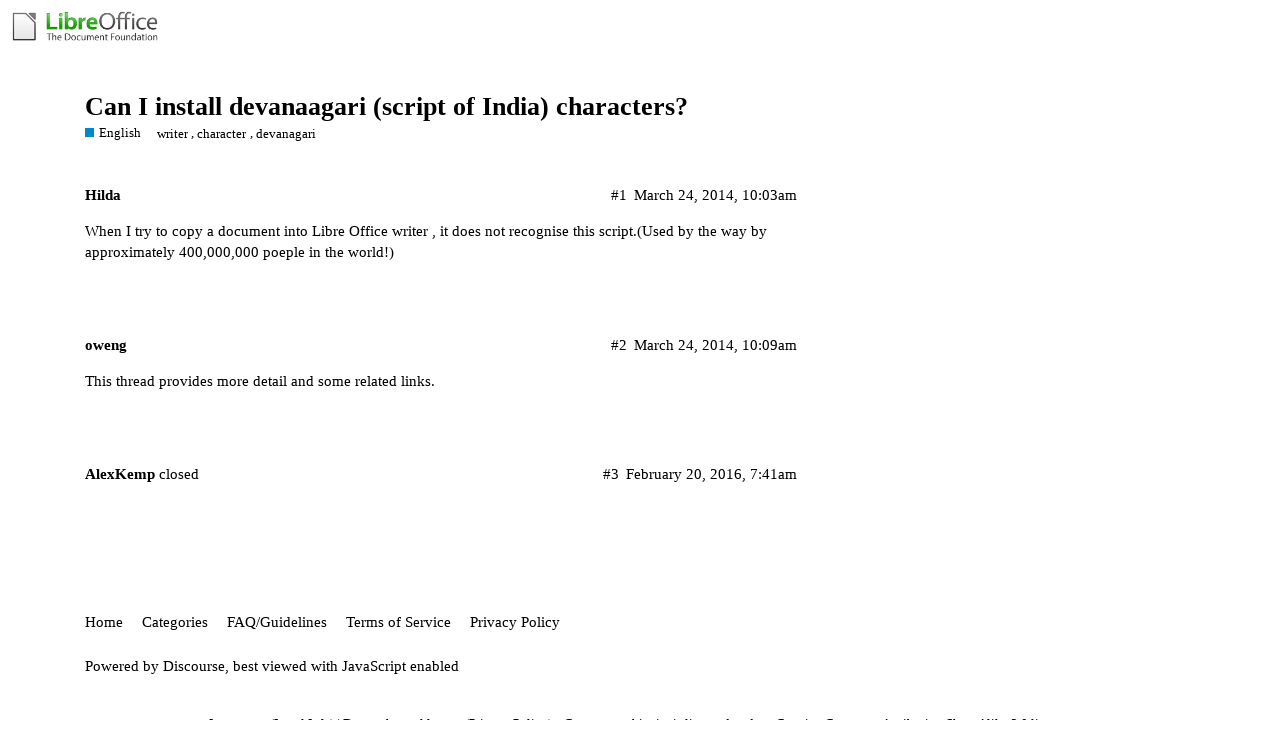

--- FILE ---
content_type: text/html; charset=utf-8
request_url: https://ask.libreoffice.org/t/can-i-install-devanaagari-script-of-india-characters/7844
body_size: 2934
content:
<!DOCTYPE html>
<html lang="en">
  <head>
    <meta charset="utf-8">
    <title>Can I install devanaagari (script of India) characters? - English - Ask LibreOffice</title>
    <meta name="description" content="When I try to copy a document into Libre Office writer , it does not recognise this script.(Used by the way by approximately 400,000,000 poeple in the world!)">
    <meta name="generator" content="Discourse 2.8.14 - https://github.com/discourse/discourse version 2.8.14">
<link rel="icon" type="image/png" href="https://ask.libreoffice.org/uploads/asklibo/optimized/1X/18bce28c48847a92890104048c5a6b897dd4837c_2_32x32.ico">
<link rel="apple-touch-icon" type="image/png" href="https://ask.libreoffice.org/uploads/asklibo/optimized/3X/1/8/186b0f847089f0083e2a4b10e8ffbf762f5bc0e8_2_180x180.png">
<meta name="theme-color" content="#ffffff">
<meta name="viewport" content="width=device-width, initial-scale=1.0, minimum-scale=1.0, user-scalable=yes, viewport-fit=cover">
<link rel="canonical" href="https://ask.libreoffice.org/t/can-i-install-devanaagari-script-of-india-characters/7844" />
<script type="application/ld+json">{"@context":"http://schema.org","@type":"WebSite","url":"https://ask.libreoffice.org","potentialAction":{"@type":"SearchAction","target":"https://ask.libreoffice.org/search?q={search_term_string}","query-input":"required name=search_term_string"}}</script>
<link rel="search" type="application/opensearchdescription+xml" href="https://ask.libreoffice.org/opensearch.xml" title="Ask LibreOffice Search">

      <link href="/stylesheets/desktop_d27751ec6caaa804b1e4b2689a2833daa4bb5e56.css?__ws=ask.libreoffice.org" media="all" rel="stylesheet" data-target="desktop"  />
      <link href="/stylesheets/desktop_theme_1_9cfee57c5db6db6929cb63f093be6b170e819328.css?__ws=ask.libreoffice.org" media="all" rel="stylesheet" data-target="desktop_theme" data-theme-id="1" data-theme-name="default"/>
    
<script src="/theme-javascripts/6bde80bd6ba145910a3745342e3bcd7661b64c16.js?__ws=ask.libreoffice.org"></script>
    
        <link rel="alternate" type="application/rss+xml" title="RSS feed of &#39;Can I install devanaagari (script of India) characters?&#39;" href="https://ask.libreoffice.org/t/can-i-install-devanaagari-script-of-india-characters/7844.rss" />
    <meta property="og:site_name" content="Ask LibreOffice" />
<meta property="og:type" content="website" />
<meta name="twitter:card" content="summary" />
<meta name="twitter:image" content="https://ask.libreoffice.org/uploads/asklibo/original/3X/0/b/0ba00780dee0c302905029ef3da90c89bed88b03.png" />
<meta property="og:image" content="https://ask.libreoffice.org/uploads/asklibo/original/3X/0/b/0ba00780dee0c302905029ef3da90c89bed88b03.png" />
<meta property="og:url" content="https://ask.libreoffice.org/t/can-i-install-devanaagari-script-of-india-characters/7844" />
<meta name="twitter:url" content="https://ask.libreoffice.org/t/can-i-install-devanaagari-script-of-india-characters/7844" />
<meta property="og:title" content="Can I install devanaagari (script of India) characters?" />
<meta name="twitter:title" content="Can I install devanaagari (script of India) characters?" />
<meta property="og:description" content="When I try to copy a document into Libre Office writer , it does not recognise this script.(Used by the way by approximately 400,000,000 poeple in the world!)" />
<meta name="twitter:description" content="When I try to copy a document into Libre Office writer , it does not recognise this script.(Used by the way by approximately 400,000,000 poeple in the world!)" />
<meta property="article:published_time" content="2014-03-24T10:03:56+00:00" />
<meta property="og:ignore_canonical" content="true" />


    <script type="application/ld+json">{"@context":"http://schema.org","@type":"QAPage","name":"Can I install devanaagari (script of India) characters?","mainEntity":{"@type":"Question","name":"Can I install devanaagari (script of India) characters?","text":"When I try to copy a document into Libre Office writer , it does not recognise this script.(Used by the way by approximately 400,000,000 poeple in the world!)","upvoteCount":0,"answerCount":1,"dateCreated":"2014-03-24T10:03:56.000Z","author":{"@type":"Person","name":""},"acceptedAnswer":{"@type":"Answer","text":"<a href=\"https://ask.libreoffice.org/t/libreoffice-is-not-typing-in-ctl-fonts-hindi-malayalam/4827\">This<\/a> thread provides more detail and some related links.","upvoteCount":0,"dateCreated":"2014-03-24T10:09:12.000Z","url":"https://ask.libreoffice.org/t/can-i-install-devanaagari-script-of-india-characters/7844/2","author":{"@type":"Person","name":"oweng"}}}}</script>
  </head>
  <body class="crawler">
    
    <header>
      <a href="/">
          <img src="https://ask.libreoffice.org/uploads/asklibo/original/1X/1eec1ce28d4605f25e751aea59dbef2bc0782151.png" alt="Ask LibreOffice" id="site-logo" style="max-width: 150px;">
      </a>
    </header>
    <div id="main-outlet" class="wrap">
        <div id="topic-title">
    <h1>
      <a href="/t/can-i-install-devanaagari-script-of-india-characters/7844">Can I install devanaagari (script of India) characters?</a>
    </h1>

      <div class="topic-category" itemscope itemtype="http://schema.org/BreadcrumbList">
          <span itemprop="itemListElement" itemscope itemtype="http://schema.org/ListItem">
            <a href="https://ask.libreoffice.org/c/english/5" class="badge-wrapper bullet" itemprop="item">
              <span class='badge-category-bg' style='background-color: #0088CC'></span>
              <span class='badge-category clear-badge'>
                <span class='category-name' itemprop='name'>English</span>
              </span>
            </a>
            <meta itemprop="position" content="1" />
          </span>
      </div>

      <div class="topic-category">
        <div class='discourse-tags list-tags'>
            <a href='https://ask.libreoffice.org/tag/writer' class='discourse-tag' rel="tag">writer</a>, 
            <a href='https://ask.libreoffice.org/tag/character' class='discourse-tag' rel="tag">character</a>, 
            <a href='https://ask.libreoffice.org/tag/devanagari' class='discourse-tag' rel="tag">devanagari</a>
        </div>
      </div>
  </div>

  


      <div itemscope itemtype='http://schema.org/DiscussionForumPosting' class='topic-body crawler-post'>
        <div class='crawler-post-meta'>
          <div itemprop='publisher' itemscope itemtype="http://schema.org/Organization">
            <meta itemprop='name' content='The Document Foundation'>
              <div itemprop='logo' itemscope itemtype="http://schema.org/ImageObject">
                <meta itemprop='url' content='https://ask.libreoffice.org/uploads/asklibo/original/1X/1eec1ce28d4605f25e751aea59dbef2bc0782151.png'>
              </div>
          </div>
          <span class="creator" itemprop="author" itemscope itemtype="http://schema.org/Person">
            <a itemprop="url" href='https://ask.libreoffice.org/u/Hilda'><span itemprop='name'>Hilda</span></a>
            
          </span>

          <link itemprop="mainEntityOfPage" href="https://ask.libreoffice.org/t/can-i-install-devanaagari-script-of-india-characters/7844">


          <span class="crawler-post-infos">
              <time itemprop='datePublished' datetime='2014-03-24T10:03:56Z' class='post-time'>
                March 24, 2014, 10:03am
              </time>
              <meta itemprop='dateModified' content='2014-03-24T10:03:56Z'>
          <span itemprop='position'>#1</span>
          </span>
        </div>
        <div class='post' itemprop='articleBody'>
          <p>When I try to copy a document into Libre Office writer , it does not recognise this script.(Used by the way by approximately 400,000,000 poeple in the world!)</p>
        </div>

        <meta itemprop='headline' content='Can I install devanaagari (script of India) characters?'>
          <meta itemprop='keywords' content='writer, character, devanagari'>

        <div itemprop="interactionStatistic" itemscope itemtype="http://schema.org/InteractionCounter">
           <meta itemprop="interactionType" content="http://schema.org/LikeAction"/>
           <meta itemprop="userInteractionCount" content="0" />
           <span class='post-likes'></span>
         </div>

         <div itemprop="interactionStatistic" itemscope itemtype="http://schema.org/InteractionCounter">
            <meta itemprop="interactionType" content="http://schema.org/CommentAction"/>
            <meta itemprop="userInteractionCount" content="0" />
          </div>

      </div>
      <div itemscope itemtype='http://schema.org/DiscussionForumPosting' class='topic-body crawler-post'>
        <div class='crawler-post-meta'>
          <div itemprop='publisher' itemscope itemtype="http://schema.org/Organization">
            <meta itemprop='name' content='The Document Foundation'>
              <div itemprop='logo' itemscope itemtype="http://schema.org/ImageObject">
                <meta itemprop='url' content='https://ask.libreoffice.org/uploads/asklibo/original/1X/1eec1ce28d4605f25e751aea59dbef2bc0782151.png'>
              </div>
          </div>
          <span class="creator" itemprop="author" itemscope itemtype="http://schema.org/Person">
            <a itemprop="url" href='https://ask.libreoffice.org/u/oweng'><span itemprop='name'>oweng</span></a>
            
          </span>

          <link itemprop="mainEntityOfPage" href="https://ask.libreoffice.org/t/can-i-install-devanaagari-script-of-india-characters/7844">


          <span class="crawler-post-infos">
              <time itemprop='datePublished' datetime='2014-03-24T10:09:12Z' class='post-time'>
                March 24, 2014, 10:09am
              </time>
              <meta itemprop='dateModified' content='2014-03-24T10:09:12Z'>
          <span itemprop='position'>#2</span>
          </span>
        </div>
        <div class='post' itemprop='articleBody'>
          <p><a href="https://ask.libreoffice.org/t/libreoffice-is-not-typing-in-ctl-fonts-hindi-malayalam/4827">This</a> thread provides more detail and some related links.</p>
        </div>

        <meta itemprop='headline' content='Can I install devanaagari (script of India) characters?'>

        <div itemprop="interactionStatistic" itemscope itemtype="http://schema.org/InteractionCounter">
           <meta itemprop="interactionType" content="http://schema.org/LikeAction"/>
           <meta itemprop="userInteractionCount" content="0" />
           <span class='post-likes'></span>
         </div>

         <div itemprop="interactionStatistic" itemscope itemtype="http://schema.org/InteractionCounter">
            <meta itemprop="interactionType" content="http://schema.org/CommentAction"/>
            <meta itemprop="userInteractionCount" content="0" />
          </div>

      </div>
      <div itemscope itemtype='http://schema.org/DiscussionForumPosting' class='topic-body crawler-post'>
        <div class='crawler-post-meta'>
          <div itemprop='publisher' itemscope itemtype="http://schema.org/Organization">
            <meta itemprop='name' content='The Document Foundation'>
              <div itemprop='logo' itemscope itemtype="http://schema.org/ImageObject">
                <meta itemprop='url' content='https://ask.libreoffice.org/uploads/asklibo/original/1X/1eec1ce28d4605f25e751aea59dbef2bc0782151.png'>
              </div>
          </div>
          <span class="creator" itemprop="author" itemscope itemtype="http://schema.org/Person">
            <a itemprop="url" href='https://ask.libreoffice.org/u/AlexKemp'><span itemprop='name'>AlexKemp</span></a>
            
              closed 
          </span>

          <link itemprop="mainEntityOfPage" href="https://ask.libreoffice.org/t/can-i-install-devanaagari-script-of-india-characters/7844">


          <span class="crawler-post-infos">
              <time itemprop='datePublished' datetime='2016-02-20T07:41:21Z' class='post-time'>
                February 20, 2016,  7:41am
              </time>
              <meta itemprop='dateModified' content='2016-02-20T07:41:21Z'>
          <span itemprop='position'>#3</span>
          </span>
        </div>
        <div class='post' itemprop='articleBody'>
          
        </div>

        <meta itemprop='headline' content='Can I install devanaagari (script of India) characters?'>

        <div itemprop="interactionStatistic" itemscope itemtype="http://schema.org/InteractionCounter">
           <meta itemprop="interactionType" content="http://schema.org/LikeAction"/>
           <meta itemprop="userInteractionCount" content="0" />
           <span class='post-likes'></span>
         </div>

         <div itemprop="interactionStatistic" itemscope itemtype="http://schema.org/InteractionCounter">
            <meta itemprop="interactionType" content="http://schema.org/CommentAction"/>
            <meta itemprop="userInteractionCount" content="0" />
          </div>

      </div>






    </div>
    <footer class="container wrap">
      <nav class='crawler-nav'>
        <ul>
        <li itemscope itemtype='http://schema.org/SiteNavigationElement'>
          <span itemprop='name'>
            <a href='/' itemprop="url">Home </a>
          </span>
        </li>
        <li itemscope itemtype='http://schema.org/SiteNavigationElement'>
          <span itemprop='name'>
            <a href='/categories' itemprop="url">Categories </a>
          </span>
        </li>
        <li itemscope itemtype='http://schema.org/SiteNavigationElement'>
          <span itemprop='name'>
            <a href='/guidelines' itemprop="url">FAQ/Guidelines </a>
          </span>
        </li>
        <li itemscope itemtype='http://schema.org/SiteNavigationElement'>
          <span itemprop='name'>
            <a href='/tos' itemprop="url">Terms of Service </a>
          </span>
        </li>
        <li itemscope itemtype='http://schema.org/SiteNavigationElement'>
          <span itemprop='name'>
            <a href='/privacy' itemprop="url">Privacy Policy </a>
          </span>
        </li>
        </ul>
      </nav>
      <p class='powered-by-link'>Powered by <a href="https://www.discourse.org">Discourse</a>, best viewed with JavaScript enabled</p>
    </footer>
    <div class="tdf-footer-legal">
  <hr>
  <p>
    <a href="https://www.libreoffice.org/imprint" target="_blank">Impressum (Legal Info)</a> |
    <a href="https://www.libreoffice.org/privacy" target="_blank">Datenschutzerklärung (Privacy Policy)</a>
     
    Content on this site is licensed under a <a href="https://creativecommons.org/licenses/by-sa/3.0/legalcode">Creative Commons Attribution Share Alike 3.0</a> license.
    </p>
</div>
    
  </body>
  
</html>
